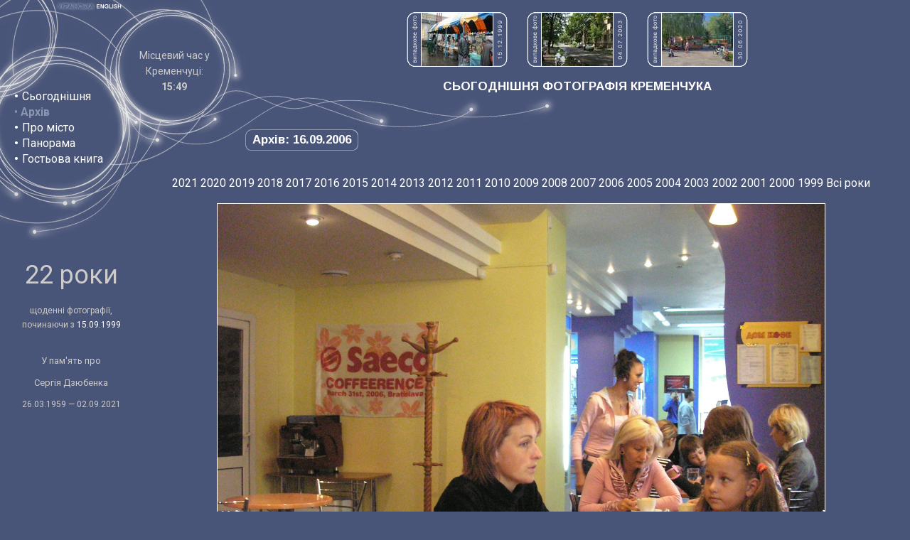

--- FILE ---
content_type: text/html; charset=utf-8
request_url: https://www.kremenchuk.org/ukr/archive/2006-09-16
body_size: 8844
content:
<!DOCTYPE html>
<!--﻿﻿-->
<html>
<head>
<title>
Сьогоднішня фотографія Кременчука - Архів - 16.09.2006: У кафе «Дом кофе»</title>
<meta http-equiv="Content-Type" content="text/html; charset=utf-8">
<meta http-equiv="X-UA-Compatible" content="IE=edge">
<meta name="Keywords" content="kremenchuk, kremenchug, ukraine, photo, photograph, україна, кременчук, кременчука, кременчуку, кременчукові, кременчуком, кременчуці, кременчуцький, кременчуцька, кременчуцьке, кременчуцькі, кременчуцького, кременчуцької, кременчуцького, кременчуцьких, кременчуцькому, кременчуцьким, кременчуцький, кременчуцьку, кременчуцьке, кременчуцькі, кременчуцьких, кременчуцьким, кременчуцькою, кременчуцьким, кременчуцькими, кременчуцькому, кременчуцькім, кременчуцькій, полтавська, фото, фотографія, фотографії, фотографій, сегодняшнее, сегодняшняя, сегодняшние, камера, фотография, фотографии, фотографий, украина, кременчуг, кременчуга, кременчугу, кременчугом, кременчуге, кременчужане, кременчужан, полтавская">
<meta property="fb:admins" content="100002120689099"/>
<meta name="Description" content="Кременчук (Кременчуг) — щоденні фотографії, починаючи з 1999 року.">
<link rel="alternate" type="application/rss+xml" title="Сьогоднішня фотографія Кременчука" href="https://feeds.feedburner.com/kremenchuk">
<link rel="alternate" type="application/rss+xml" title="Гостьова книга Kremenchuk.org" href="https://feeds.feedburner.com/kremenchuk-guestbook">
<link href="https://fonts.googleapis.com/css?family=Roboto:400,700&amp;subset=latin,cyrillic" rel='stylesheet' type='text/css'>
<link href="https://fonts.googleapis.com/css?family=Arimo:700&amp;subset=latin,cyrillic" rel='stylesheet' type='text/css'>
<link href='/static/style.css?1' rel='stylesheet' type='text/css'>
<!--[if lt IE 8]><style>div.randomimg{display: none}</style><![endif]-->
<script type="text/javascript">

  var _gaq = _gaq || [];
  _gaq.push(['_setAccount', 'UA-60717-2']);

  var detectedWidth  = (window.innerWidth > 0)  ? window.innerWidth  : screen.width;
  var detectedHeight = (window.innerHeight > 0) ? window.innerHeight : (screen.height - 100);
  
  var goodWidth = 1200;
  var widthIsSmall = (detectedWidth < goodWidth);
  
  var goodHeight = 800;
  var heightIsSmall = (detectedHeight < goodHeight);
  
  if (screen.deviceXDPI > 0) {
    var dpiCoef = (screen.deviceXDPI / 96).toFixed(2);
  } else if (window.devicePixelRatio > 0) {
    var dpiCoef = (window.devicePixelRatio / 1.00).toFixed(2);
  } else {
    var dpiCoef = 0;
  }
  
  if (widthIsSmall && (dpiCoef <= 1.25)) {
    dpiCoef = 0 - dpiCoef;
  }
  
  var highDpi = false;
  if (dpiCoef >= 1.04) {
    highDpi = true;
  }
  
  _gaq.push(['_setCustomVar', 1, 'dpi', dpiCoef, 1]);
  _gaq.push(['_setCustomVar', 2, 'detectedWidth', (widthIsSmall ? '< ' : '>= ') + goodWidth, 1]);  
  _gaq.push(['_setCustomVar', 3, 'detectedHeight', (heightIsSmall ? '< ' : '>= ') + goodHeight, 1]);
  _gaq.push(['_setCustomVar', 4, 'highDpi', highDpi ? 'dpiHigh' : 'dpiLow', 1]);
  _gaq.push(['_setCustomVar', 5, 'lang', 'ukr', 1]);
  _gaq.push(['_trackPageview']);

  (function() {
    var ga = document.createElement('script'); ga.type = 'text/javascript'; ga.async = true;
    ga.src = ('https:' == document.location.protocol ? 'https://ssl' : 'http://www') + '.google-analytics.com/ga.js';
    var s = document.getElementsByTagName('script')[0]; s.parentNode.insertBefore(ga, s);
  })();

</script>
</head>

<body onload="if (window.preload){preload()} ">
<script type="text/javascript" src="/static/tooltip.js"></script>
<script type="text/javascript">

function tip(day) {
  ddrivetip('<img src="http://www.kremenchuk.org/thumbnails-100x75/' + day.substring(0, 4) + '/' + day + '.jpg" height="75" width="100" alt="" style="display: block">', 100);
}

</script>
<div style="position: relative; height: 248px; background-image: url(/images/image_01.png); background-repeat: no-repeat">
<div style="position: absolute; left: 77px; top: 0px"><img src="/images/lang_button_ukr_on.gif" width="57" height="16" alt="Ukrainian"></div>
<div style="position: absolute; left: 134px; top: 0px"><a href="/eng/archive/2006-09-16"><img src="/images/lang_button_eng_off.gif" width="41" height="16" alt="Switch to English"></a></div>
<div style="position: absolute; display: table; left: 20px; top: 110px; width: 136px; height: 140px;"><div style="display: table-cell; text-align: left; vertical-align: middle; line-height: 140%"><span class="menubullet">&#8226;</span> <a href="/ukr">Сьогоднішня</a><br><span class="link">&#8226; <b>Архів</b><br></span><span class="menubullet">&#8226;</span> <a href="/ukr/history">Про місто</a><br><span class="menubullet">&#8226;</span> <a href="/ukr/panorama">Панорама</a><br><span class="menubullet">&#8226;</span> <a href="/ukr/guestbook">Гостьова книга</a><br></div></div>
<div style="position: absolute; display: table; left: 187px; top: 43px; width: 116px; height: 115px;"><div style="display: table-cell; text-align: center; vertical-align: middle; line-height: 140%"><span class="time">Місцевий час у<br>Кременчуці:<br><strong id="livetime">:</strong></span><script>
        function updateKremenchukTime() {document.getElementById('livetime').textContent = (new Date).toLocaleString('uk-UA', {timeZone: 'Europe/Kiev', hour12: false, hour: '2-digit', minute: '2-digit'}); setTimeout(updateKremenchukTime, 1000);}
        updateKremenchukTime();
        </script></div></div>
<div style="position: relative; margin-left: 344px">		
<div class="randomimg"><img src="/images/rand_lab_ua.png" style="display: inline-block" width="21" height="77" alt=""><a href="/ukr/archive/1999-12-15" title="15.12.1999: На центральному ринку"><img src="/thumbnails-100x75/1999/1999-12-15.jpg" width="100" height="75" alt="15.12.1999: На центральному ринку" style="display: inline-block" class="whiteborder"></a><div class="randlabclose" style="margin-right: 25px"><img src="/images/n9.png" width="10" height="6" alt="" class="digit"><img src="/images/n9.png" width="10" height="6" alt="" class="digit"><img src="/images/n9.png" width="10" height="6" alt="" class="digit"><img src="/images/n1.png" width="10" height="6" alt="" class="digit"><img src="/images/ndot.png" width="10" height="4" alt="" class="digit"><img src="/images/n2.png" width="10" height="6" alt="" class="digit"><img src="/images/n1.png" width="10" height="6" alt="" class="digit"><img src="/images/ndot.png" width="10" height="4" alt="" class="digit"><img src="/images/n5.png" width="10" height="6" alt="" class="digit"><img src="/images/n1.png" width="10" height="6" alt="" class="digit"></div><img src="/images/rand_lab_ua.png" style="display: inline-block" width="21" height="77" alt=""><a href="/ukr/archive/2003-07-04" title="04.07.2003: Вул. Цюрупи"><img src="/thumbnails-100x75/2003/2003-07-04.jpg" width="100" height="75" alt="04.07.2003: Вул. Цюрупи" style="display: inline-block" class="whiteborder"></a><div class="randlabclose" style="margin-right: 25px"><img src="/images/n3.png" width="10" height="6" alt="" class="digit"><img src="/images/n0.png" width="10" height="6" alt="" class="digit"><img src="/images/n0.png" width="10" height="6" alt="" class="digit"><img src="/images/n2.png" width="10" height="6" alt="" class="digit"><img src="/images/ndot.png" width="10" height="4" alt="" class="digit"><img src="/images/n7.png" width="10" height="6" alt="" class="digit"><img src="/images/n0.png" width="10" height="6" alt="" class="digit"><img src="/images/ndot.png" width="10" height="4" alt="" class="digit"><img src="/images/n4.png" width="10" height="6" alt="" class="digit"><img src="/images/n0.png" width="10" height="6" alt="" class="digit"></div><img src="/images/rand_lab_ua.png" style="display: inline-block" width="21" height="77" alt=""><a href="/ukr/archive/2020-06-30" title="30.06.2020: У парку Миру"><img src="/thumbnails-100x75/2020/2020-06-30.jpg" width="100" height="75" alt="30.06.2020: У парку Миру" style="display: inline-block" class="whiteborder"></a><div class="randlabclose" style="margin-right: 0px"><img src="/images/n0.png" width="10" height="6" alt="" class="digit"><img src="/images/n2.png" width="10" height="6" alt="" class="digit"><img src="/images/n0.png" width="10" height="6" alt="" class="digit"><img src="/images/n2.png" width="10" height="6" alt="" class="digit"><img src="/images/ndot.png" width="10" height="4" alt="" class="digit"><img src="/images/n6.png" width="10" height="6" alt="" class="digit"><img src="/images/n0.png" width="10" height="6" alt="" class="digit"><img src="/images/ndot.png" width="10" height="4" alt="" class="digit"><img src="/images/n0.png" width="10" height="6" alt="" class="digit"><img src="/images/n3.png" width="10" height="6" alt="" class="digit"></div></div>
<div class="head" style="text-align: center"><script type="text/javascript">
if (!heightIsSmall)
{
  document.write("<span id=\"photo\">СЬОГОДНІШНЯ ФОТОГРАФІЯ КРЕМЕНЧУКА</span>");
} else {
  document.write("СЬОГОДНІШНЯ ФОТОГРАФІЯ КРЕМЕНЧУКА")
}
</script><noscript>СЬОГОДНІШНЯ ФОТОГРАФІЯ КРЕМЕНЧУКА</noscript></div>
<div style="position: absolute; top: 181px"><div class="head in_frame">Архів:&nbsp;16.09.2006</div></div></div>
</div>
<div>
<div style="float: left; width: 164px; padding-top: 107px; padding-left: 18px; background-image: url(/images/image_03.gif); background-repeat: no-repeat; text-align: center">
<p style="font-size: 36px; margin-top: 22px; margin-bottom: 30px">22 роки</p>
<p style="font-size: 12px; margin-bottom: 32px;">щоденні фотографії,<br>починаючи з <a href="/ukr/archive/1999-09-15" style="font-size: 12px">15.09.1999</a></p>

<p style="font-size: 13px; line-height: 1.4">У пам'ять про</p>
<p style="font-size: 13px; line-height: 1.4">Сергія Дзюбенка</p>
<p style="font-size: 12px; line-height: 1.4">26.03.1959 — 02.09.2021</p>
</div>
<div style="margin-left: 186px; text-align: center">
<div style="display: table; margin: auto;"><div class="yearsline"><a href="/ukr/archive/2021">2021</a> <a href="/ukr/archive/2020">2020</a> <a href="/ukr/archive/2019">2019</a> <a href="/ukr/archive/2018">2018</a> <a href="/ukr/archive/2017">2017</a> <a href="/ukr/archive/2016">2016</a> <a href="/ukr/archive/2015">2015</a> <a href="/ukr/archive/2014">2014</a> <a href="/ukr/archive/2013">2013</a> <a href="/ukr/archive/2012">2012</a> <a href="/ukr/archive/2011">2011</a> <a href="/ukr/archive/2010">2010</a> <a href="/ukr/archive/2009">2009</a> <a href="/ukr/archive/2008">2008</a> <a href="/ukr/archive/2007">2007</a> <a href="/ukr/archive/2006">2006</a> <a href="/ukr/archive/2005">2005</a> <a href="/ukr/archive/2004">2004</a> <a href="/ukr/archive/2003">2003</a> <a href="/ukr/archive/2002">2002</a> <a href="/ukr/archive/2001">2001</a> <a href="/ukr/archive/2000">2000</a> <a href="/ukr/archive/1999">1999</a> <a href="/ukr/archive/"></a> <a href="/ukr/archive/all">Всі&nbsp;роки</a> </div><script type="text/javascript">
if (heightIsSmall)
{
  document.write('<div style="height: 1px" id="photo"></div>');
}
else
{
  document.write('<div style="height: 1px"></div>');
}
</script><div style="text-align: center"><map id="thephotomap" name="thephotomap"><area shape="rect" coords="0,0,80,639" href="/ukr/archive/2006-09-15#photo" alt="" title=""><area shape="rect" coords="774,0,853,639" href="/ukr/archive/2006-09-17#photo" alt="" title=""></map><map id="thephotomap1024" name="thephotomap1024"><area shape="rect" coords="0,0,80,511" href="/ukr/archive/2006-09-15#photo" alt="" title=""><area shape="rect" coords="603,0,682,511" href="/ukr/archive/2006-09-17#photo" alt="" title=""></map><div style="width: 858px; margin: auto"><img src="/archive-4x3/2006/2006-09-16@2x.jpg" width="854" height="640" alt="" class="nosp whiteborder" id="thephoto" usemap="#thephotomap"></div></div><div style="text-align: center"><table class="prev_next_nav nospacing" style="width: 640px"><tr><td style="width: 2%" class="centermiddle"><a href="/ukr/archive/2006-09-15#photo" onmouseover="tip('2006-09-15')" onmouseout="hidetip()"><img id="prevarrow" src="/images/image_11.gif" width="38" height="34" alt=""></a></td><td style="width: 96%" class="txt centermiddle"><b>У кафе «Дом кофе»</b> (субота, 16 вересня 2006)<br>температура повітря: +16 &deg;C</td><td style="width: 2%" class="centermiddle"><a href="/ukr/archive/2006-09-17#photo" onmouseover="tip('2006-09-17')" onmouseout="hidetip()"><img id="nextarrow" src="/images/image_12.gif" width="39" height="34" alt=""></a></td></tr></table></div><table style="margin: auto"><tr><td></td><td style="text-align: center" class="txt">
  <b>Цей день у інші роки:  </b>
  </td></tr>
<tr>  
<td style="width: 250px; height: 220px; vertical-align: top">
<DIV style="WIDTH: 200px; POSITION: relative; margin-top: 16px; HEIGHT: 200px; clip:    rect(   ); overflow: hidden;  BORDER-RIGHT: #E7E7E7 1px outset; BORDER-TOP: #E7E7E7 1px outset; BORDER-LEFT: #E7E7E7 1px outset; BORDER-BOTTOM: #E7E7E7 1px outset;">

<div style="POSITION: absolute; left: -109px; top: -146px; z-index: 0;"><table style="width: 600px" class="nospacing"><tr>

<td><img src="/map/2/031-009.png" width="300" height="300" style="display: block" alt=""></td>

<td style="width: 300px; height: 300px"></td>
</tr><tr>
<td><img src="/map/2/032-009.png" width="300" height="300" style="display: block" alt=""></td>

<td style="width: 300px; height: 300px"></td>
</tr></table>
<div style="position: absolute; left: 279px; top: 181px; z-index: 9;"><a href="/ukr/archive/2006-05-27" title="2006-05-27" onmouseover="tip('2006-05-27')" onmouseout="hidetip()" ><img src="/images/map-arrow-315.gif"  width="20" height="20" style="display: block" alt=""></a></div>

<div style="position: absolute; left: 152px; top: 213px; z-index: 9;"><a href="/ukr/archive/2006-06-24" title="2006-06-24" onmouseover="tip('2006-06-24')" onmouseout="hidetip()" ><img src="/images/map-arrow-240.gif"  width="20" height="20" style="display: block" alt=""></a></div>

<div style="position: absolute; left: 204px; top: 312px; z-index: 9;"><a href="/ukr/archive/2006-06-26" title="2006-06-26" onmouseover="tip('2006-06-26')" onmouseout="hidetip()" ><img src="/images/map-arrow-330.gif"  width="20" height="20" style="display: block" alt=""></a></div>

<div style="position: absolute; left: 176px; top: 264px; z-index: 9;"><a href="/ukr/archive/2006-07-10" title="2006-07-10" onmouseover="tip('2006-07-10')" onmouseout="hidetip()" ><img src="/images/map-arrow-150.gif"  width="20" height="20" style="display: block" alt=""></a></div>

<div style="position: absolute; left: 228px; top: 287px; z-index: 9;"><a href="/ukr/archive/2006-09-02" title="2006-09-02" onmouseover="tip('2006-09-02')" onmouseout="hidetip()" ><img src="/images/map-arrow-240.gif"  width="20" height="20" style="display: block" alt=""></a></div>

<div style="position: absolute; left: 199px; top: 236px; z-index: 9;"><img src="/images/map-arrow-red-240.gif" width="20" height="20" style="display: block" alt=""></div>

<div style="position: absolute; left: 115px; top: 293px; z-index: 9;"><a href="/ukr/archive/2007-01-03" title="2007-01-03" onmouseover="tip('2007-01-03')" onmouseout="hidetip()" ><img src="/images/map-arrow-60.gif"  width="20" height="20" style="display: block" alt=""></a></div>

<div style="position: absolute; left: 143px; top: 186px; z-index: 9;"><a href="/ukr/archive/2007-01-04" title="2007-01-04" onmouseover="tip('2007-01-04')" onmouseout="hidetip()" ><img src="/images/map-arrow-330.gif"  width="20" height="20" style="display: block" alt=""></a></div>

<div style="position: absolute; left: 132px; top: 246px; z-index: 9;"><a href="/ukr/archive/2007-01-25" title="2007-01-25" onmouseover="tip('2007-01-25')" onmouseout="hidetip()" ><img src="/images/map-arrow-60.gif"  width="20" height="20" style="display: block" alt=""></a></div>

<div style="position: absolute; left: 200px; top: 267px; z-index: 9;"><a href="/ukr/archive/2007-01-27" title="2007-01-27" onmouseover="tip('2007-01-27')" onmouseout="hidetip()" ><img src="/images/map-arrow-180.gif"  width="20" height="20" style="display: block" alt=""></a></div>

<div style="position: absolute; left: 149px; top: 269px; z-index: 9;"><a href="/ukr/archive/2007-02-05" title="2007-02-05" onmouseover="tip('2007-02-05')" onmouseout="hidetip()" ><img src="/images/map-arrow-240.gif"  width="20" height="20" style="display: block" alt=""></a></div>

<div style="position: absolute; left: 173px; top: 271px; z-index: 9;"><a href="/ukr/archive/2007-03-27" title="2007-03-27" onmouseover="tip('2007-03-27')" onmouseout="hidetip()" ><img src="/images/map-arrow-0.gif"  width="20" height="20" style="display: block" alt=""></a></div>

<div style="position: absolute; left: 120px; top: 153px; z-index: 9;"><a href="/ukr/archive/2007-05-15" title="2007-05-15" onmouseover="tip('2007-05-15')" onmouseout="hidetip()" ><img src="/images/map-arrow-270.gif"  width="20" height="20" style="display: block" alt=""></a></div>

<div style="position: absolute; left: 288px; top: 155px; z-index: 9;"><a href="/ukr/archive/2007-06-02" title="2007-06-02" onmouseover="tip('2007-06-02')" onmouseout="hidetip()" ><img src="/images/map-arrow-300.gif"  width="20" height="20" style="display: block" alt=""></a></div>

<div style="position: absolute; left: 181px; top: 225px; z-index: 9;"><a href="/ukr/archive/2007-07-16" title="2007-07-16" onmouseover="tip('2007-07-16')" onmouseout="hidetip()" ><img src="/images/map-arrow-90.gif"  width="20" height="20" style="display: block" alt=""></a></div>

<div style="position: absolute; left: 180px; top: 283px; z-index: 9;"><a href="/ukr/archive/2007-08-15" title="2007-08-15" onmouseover="tip('2007-08-15')" onmouseout="hidetip()" ><img src="/images/map-arrow-120.gif"  width="20" height="20" style="display: block" alt=""></a></div>

<div style="position: absolute; left: 123px; top: 259px; z-index: 9;"><a href="/ukr/archive/2007-10-04" title="2007-10-04" onmouseover="tip('2007-10-04')" onmouseout="hidetip()" ><img src="/images/map-arrow-300.gif"  width="20" height="20" style="display: block" alt=""></a></div>

<div style="position: absolute; left: 231px; top: 214px; z-index: 9;"><a href="/ukr/archive/2007-10-16" title="2007-10-16" onmouseover="tip('2007-10-16')" onmouseout="hidetip()" ><img src="/images/map-arrow-60.gif"  width="20" height="20" style="display: block" alt=""></a></div>

<div style="position: absolute; left: 262px; top: 172px; z-index: 9;"><a href="/ukr/archive/2007-10-24" title="2007-10-24" onmouseover="tip('2007-10-24')" onmouseout="hidetip()" ><img src="/images/map-arrow-60.gif"  width="20" height="20" style="display: block" alt=""></a></div>

<div style="position: absolute; left: 206px; top: 274px; z-index: 9;"><a href="/ukr/archive/2007-11-11" title="2007-11-11" onmouseover="tip('2007-11-11')" onmouseout="hidetip()" ><img src="/images/map-arrow-210.gif"  width="20" height="20" style="display: block" alt=""></a></div>

<div style="position: absolute; left: 241px; top: 325px; z-index: 9;"><a href="/ukr/archive/2007-12-08" title="2007-12-08" onmouseover="tip('2007-12-08')" onmouseout="hidetip()" ><img src="/images/map-arrow-300.gif"  width="20" height="20" style="display: block" alt=""></a></div>

<div style="position: absolute; left: 156px; top: 236px; z-index: 9;"><a href="/ukr/archive/2007-12-13" title="2007-12-13" onmouseover="tip('2007-12-13')" onmouseout="hidetip()" ><img src="/images/map-arrow-120.gif"  width="20" height="20" style="display: block" alt=""></a></div>

<div style="position: absolute; left: 240px; top: 188px; z-index: 9;"><a href="/ukr/archive/2008-02-18" title="2008-02-18" onmouseover="tip('2008-02-18')" onmouseout="hidetip()" ><img src="/images/map-arrow-90.gif"  width="20" height="20" style="display: block" alt=""></a></div>

<div style="position: absolute; left: 192px; top: 286px; z-index: 9;"><a href="/ukr/archive/2008-07-05" title="2008-07-05" onmouseover="tip('2008-07-05')" onmouseout="hidetip()" ><img src="/images/map-arrow-60.gif"  width="20" height="20" style="display: block" alt=""></a></div>

<div style="position: absolute; left: 129px; top: 227px; z-index: 9;"><a href="/ukr/archive/2008-08-29" title="2008-08-29" onmouseover="tip('2008-08-29')" onmouseout="hidetip()" ><img src="/images/map-arrow-240.gif"  width="20" height="20" style="display: block" alt=""></a></div>

<div style="position: absolute; left: 196px; top: 234px; z-index: 9;"><a href="/ukr/archive/2008-09-15" title="2008-09-15" onmouseover="tip('2008-09-15')" onmouseout="hidetip()" ><img src="/images/map-arrow-60.gif"  width="20" height="20" style="display: block" alt=""></a></div>

<div style="position: absolute; left: 280px; top: 146px; z-index: 9;"><a href="/ukr/archive/2008-11-14" title="2008-11-14" onmouseover="tip('2008-11-14')" onmouseout="hidetip()" ><img src="/images/map-arrow-150.gif"  width="20" height="20" style="display: block" alt=""></a></div>

<div style="position: absolute; left: 132px; top: 240px; z-index: 9;"><a href="/ukr/archive/2008-11-17" title="2008-11-17" onmouseover="tip('2008-11-17')" onmouseout="hidetip()" ><img src="/images/map-arrow-0.gif"  width="20" height="20" style="display: block" alt=""></a></div>

<div style="position: absolute; left: 114px; top: 178px; z-index: 9;"><a href="/ukr/archive/2008-11-28" title="2008-11-28" onmouseover="tip('2008-11-28')" onmouseout="hidetip()" ><img src="/images/map-arrow-330.gif"  width="20" height="20" style="display: block" alt=""></a></div>

<div style="position: absolute; left: 167px; top: 222px; z-index: 9;"><a href="/ukr/archive/2008-12-14" title="2008-12-14" onmouseover="tip('2008-12-14')" onmouseout="hidetip()" ><img src="/images/map-arrow-180.gif"  width="20" height="20" style="display: block" alt=""></a></div>

<div style="position: absolute; left: 275px; top: 182px; z-index: 9;"><a href="/ukr/archive/2008-12-24" title="2008-12-24" onmouseover="tip('2008-12-24')" onmouseout="hidetip()" ><img src="/images/map-arrow-60.gif"  width="20" height="20" style="display: block" alt=""></a></div>

<div style="position: absolute; left: 123px; top: 280px; z-index: 9;"><a href="/ukr/archive/2008-12-27" title="2008-12-27" onmouseover="tip('2008-12-27')" onmouseout="hidetip()" ><img src="/images/map-arrow-60.gif"  width="20" height="20" style="display: block" alt=""></a></div>

<div style="position: absolute; left: 235px; top: 326px; z-index: 9;"><a href="/ukr/archive/2009-01-21" title="2009-01-21" onmouseover="tip('2009-01-21')" onmouseout="hidetip()" ><img src="/images/map-arrow-300.gif"  width="20" height="20" style="display: block" alt=""></a></div>

<div style="position: absolute; left: 268px; top: 187px; z-index: 9;"><a href="/ukr/archive/2009-01-27" title="2009-01-27" onmouseover="tip('2009-01-27')" onmouseout="hidetip()" ><img src="/images/map-arrow-240.gif"  width="20" height="20" style="display: block" alt=""></a></div>

<div style="position: absolute; left: 217px; top: 310px; z-index: 9;"><a href="/ukr/archive/2009-03-02" title="2009-03-02" onmouseover="tip('2009-03-02')" onmouseout="hidetip()" ><img src="/images/map-arrow-0.gif"  width="20" height="20" style="display: block" alt=""></a></div>

<div style="position: absolute; left: 161px; top: 255px; z-index: 9;"><a href="/ukr/archive/2009-03-26" title="2009-03-26" onmouseover="tip('2009-03-26')" onmouseout="hidetip()" ><img src="/images/map-arrow-0.gif"  width="20" height="20" style="display: block" alt=""></a></div>

<div style="position: absolute; left: 109px; top: 213px; z-index: 9;"><a href="/ukr/archive/2009-04-15" title="2009-04-15" onmouseover="tip('2009-04-15')" onmouseout="hidetip()" ><img src="/images/map-arrow-0.gif"  width="20" height="20" style="display: block" alt=""></a></div>

<div style="position: absolute; left: 205px; top: 306px; z-index: 9;"><a href="/ukr/archive/2009-06-03" title="2009-06-03" onmouseover="tip('2009-06-03')" onmouseout="hidetip()" ><img src="/images/map-arrow-120.gif"  width="20" height="20" style="display: block" alt=""></a></div>

<div style="position: absolute; left: 284px; top: 150px; z-index: 9;"><a href="/ukr/archive/2009-06-04" title="2009-06-04" onmouseover="tip('2009-06-04')" onmouseout="hidetip()" ><img src="/images/map-arrow-300.gif"  width="20" height="20" style="display: block" alt=""></a></div>

<div style="position: absolute; left: 166px; top: 255px; z-index: 9;"><a href="/ukr/archive/2009-06-27" title="2009-06-27" onmouseover="tip('2009-06-27')" onmouseout="hidetip()" ><img src="/images/map-arrow-150.gif"  width="20" height="20" style="display: block" alt=""></a></div>

<div style="position: absolute; left: 224px; top: 309px; z-index: 9;"><a href="/ukr/archive/2009-08-19" title="2009-08-19" onmouseover="tip('2009-08-19')" onmouseout="hidetip()" ><img src="/images/map-arrow-150.gif"  width="20" height="20" style="display: block" alt=""></a></div>

<div style="position: absolute; left: 151px; top: 180px; z-index: 9;"><a href="/ukr/archive/2009-09-17" title="2009-09-17" onmouseover="tip('2009-09-17')" onmouseout="hidetip()" ><img src="/images/map-arrow-30.gif"  width="20" height="20" style="display: block" alt=""></a></div>

<div style="position: absolute; left: 119px; top: 288px; z-index: 9;"><a href="/ukr/archive/2009-10-03" title="2009-10-03" onmouseover="tip('2009-10-03')" onmouseout="hidetip()" ><img src="/images/map-arrow-240.gif"  width="20" height="20" style="display: block" alt=""></a></div>

<div style="position: absolute; left: 257px; top: 310px; z-index: 9;"><a href="/ukr/archive/2009-10-14" title="2009-10-14" onmouseover="tip('2009-10-14')" onmouseout="hidetip()" ><img src="/images/map-arrow-330.gif"  width="20" height="20" style="display: block" alt=""></a></div>

<div style="position: absolute; left: 201px; top: 283px; z-index: 9;"><a href="/ukr/archive/2009-12-15" title="2009-12-15" onmouseover="tip('2009-12-15')" onmouseout="hidetip()" ><img src="/images/map-arrow-210.gif"  width="20" height="20" style="display: block" alt=""></a></div>

<div style="position: absolute; left: 173px; top: 242px; z-index: 9;"><a href="/ukr/archive/2010-01-05" title="2010-01-05" onmouseover="tip('2010-01-05')" onmouseout="hidetip()" ><img src="/images/map-arrow-60.gif"  width="20" height="20" style="display: block" alt=""></a></div>

<div style="position: absolute; left: 112px; top: 171px; z-index: 9;"><a href="/ukr/archive/2010-01-10" title="2010-01-10" onmouseover="tip('2010-01-10')" onmouseout="hidetip()" ><img src="/images/map-arrow-330.gif"  width="20" height="20" style="display: block" alt=""></a></div>

<div style="position: absolute; left: 113px; top: 189px; z-index: 9;"><a href="/ukr/archive/2010-02-05" title="2010-02-05" onmouseover="tip('2010-02-05')" onmouseout="hidetip()" ><img src="/images/map-arrow-120.gif"  width="20" height="20" style="display: block" alt=""></a></div>

<div style="position: absolute; left: 134px; top: 217px; z-index: 9;"><a href="/ukr/archive/2010-02-21" title="2010-02-21" onmouseover="tip('2010-02-21')" onmouseout="hidetip()" ><img src="/images/map-arrow-120.gif"  width="20" height="20" style="display: block" alt=""></a></div>

<div style="position: absolute; left: 204px; top: 210px; z-index: 9;"><a href="/ukr/archive/2010-03-10" title="2010-03-10" onmouseover="tip('2010-03-10')" onmouseout="hidetip()" ><img src="/images/map-arrow-60.gif"  width="20" height="20" style="display: block" alt=""></a></div>

<div style="position: absolute; left: 241px; top: 202px; z-index: 9;"><a href="/ukr/archive/2010-04-02" title="2010-04-02" onmouseover="tip('2010-04-02')" onmouseout="hidetip()" ><img src="/images/map-arrow-60.gif"  width="20" height="20" style="display: block" alt=""></a></div>

<div style="position: absolute; left: 150px; top: 271px; z-index: 9;"><a href="/ukr/archive/2010-04-15" title="2010-04-15" onmouseover="tip('2010-04-15')" onmouseout="hidetip()" ><img src="/images/map-arrow-30.gif"  width="20" height="20" style="display: block" alt=""></a></div>

<div style="position: absolute; left: 215px; top: 317px; z-index: 9;"><a href="/ukr/archive/2010-05-04" title="2010-05-04" onmouseover="tip('2010-05-04')" onmouseout="hidetip()" ><img src="/images/map-arrow-150.gif"  width="20" height="20" style="display: block" alt=""></a></div>

<div style="position: absolute; left: 155px; top: 206px; z-index: 9;"><a href="/ukr/archive/2010-05-15" title="2010-05-15" onmouseover="tip('2010-05-15')" onmouseout="hidetip()" ><img src="/images/map-arrow-330.gif"  width="20" height="20" style="display: block" alt=""></a></div>

<div style="position: absolute; left: 117px; top: 232px; z-index: 9;"><a href="/ukr/archive/2010-06-25" title="2010-06-25" onmouseover="tip('2010-06-25')" onmouseout="hidetip()" ><img src="/images/map-arrow-60.gif"  width="20" height="20" style="display: block" alt=""></a></div>

<div style="position: absolute; left: 110px; top: 188px; z-index: 9;"><a href="/ukr/archive/2010-07-21" title="2010-07-21" onmouseover="tip('2010-07-21')" onmouseout="hidetip()" ><img src="/images/map-arrow-60.gif"  width="20" height="20" style="display: block" alt=""></a></div>

<div style="position: absolute; left: 220px; top: 201px; z-index: 9;"><a href="/ukr/archive/2010-08-23" title="2010-08-23" onmouseover="tip('2010-08-23')" onmouseout="hidetip()" ><img src="/images/map-arrow-60.gif"  width="20" height="20" style="display: block" alt=""></a></div>

<div style="position: absolute; left: 111px; top: 199px; z-index: 9;"><a href="/ukr/archive/2010-09-23" title="2010-09-23" onmouseover="tip('2010-09-23')" onmouseout="hidetip()" ><img src="/images/map-arrow-60.gif"  width="20" height="20" style="display: block" alt=""></a></div>

<div style="position: absolute; left: 119px; top: 206px; z-index: 9;"><a href="/ukr/archive/2010-11-23" title="2010-11-23" onmouseover="tip('2010-11-23')" onmouseout="hidetip()" ><img src="/images/map-arrow-300.gif"  width="20" height="20" style="display: block" alt=""></a></div>

<div style="position: absolute; left: 130px; top: 265px; z-index: 9;"><a href="/ukr/archive/2010-12-07" title="2010-12-07" onmouseover="tip('2010-12-07')" onmouseout="hidetip()" ><img src="/images/map-arrow-60.gif"  width="20" height="20" style="display: block" alt=""></a></div>

<div style="position: absolute; left: 141px; top: 229px; z-index: 9;"><a href="/ukr/archive/2011-02-11" title="2011-02-11" onmouseover="tip('2011-02-11')" onmouseout="hidetip()" ><img src="/images/map-arrow-270.gif"  width="20" height="20" style="display: block" alt=""></a></div>

<div style="position: absolute; left: 212px; top: 211px; z-index: 9;"><a href="/ukr/archive/2011-04-01" title="2011-04-01" onmouseover="tip('2011-04-01')" onmouseout="hidetip()" ><img src="/images/map-arrow-60.gif"  width="20" height="20" style="display: block" alt=""></a></div>

<div style="position: absolute; left: 250px; top: 180px; z-index: 9;"><a href="/ukr/archive/2011-05-18" title="2011-05-18" onmouseover="tip('2011-05-18')" onmouseout="hidetip()" ><img src="/images/map-arrow-60.gif"  width="20" height="20" style="display: block" alt=""></a></div>

<div style="position: absolute; left: 182px; top: 156px; z-index: 9;"><a href="/ukr/archive/2011-06-19" title="2011-06-19" onmouseover="tip('2011-06-19')" onmouseout="hidetip()" ><img src="/images/map-arrow-270.gif"  width="20" height="20" style="display: block" alt=""></a></div>

<div style="position: absolute; left: 148px; top: 270px; z-index: 9;"><a href="/ukr/archive/2011-07-29" title="2011-07-29" onmouseover="tip('2011-07-29')" onmouseout="hidetip()" ><img src="/images/map-arrow-60.gif"  width="20" height="20" style="display: block" alt=""></a></div>

<div style="position: absolute; left: 183px; top: 290px; z-index: 9;"><a href="/ukr/archive/2011-09-22" title="2011-09-22" onmouseover="tip('2011-09-22')" onmouseout="hidetip()" ><img src="/images/map-arrow-90.gif"  width="20" height="20" style="display: block" alt=""></a></div>

<div style="position: absolute; left: 111px; top: 260px; z-index: 9;"><a href="/ukr/archive/2011-10-15" title="2011-10-15" onmouseover="tip('2011-10-15')" onmouseout="hidetip()" ><img src="/images/map-arrow-210.gif"  width="20" height="20" style="display: block" alt=""></a></div>

<div style="position: absolute; left: 128px; top: 165px; z-index: 9;"><a href="/ukr/archive/2011-11-12" title="2011-11-12" onmouseover="tip('2011-11-12')" onmouseout="hidetip()" ><img src="/images/map-arrow-330.gif"  width="20" height="20" style="display: block" alt=""></a></div>

<div style="position: absolute; left: 194px; top: 146px; z-index: 9;"><a href="/ukr/archive/2011-12-21" title="2011-12-21" onmouseover="tip('2011-12-21')" onmouseout="hidetip()" ><img src="/images/map-arrow-60.gif"  width="20" height="20" style="display: block" alt=""></a></div>

<div style="position: absolute; left: 155px; top: 165px; z-index: 9;"><a href="/ukr/archive/2012-02-03" title="2012-02-03" onmouseover="tip('2012-02-03')" onmouseout="hidetip()" ><img src="/images/map-arrow-60.gif"  width="20" height="20" style="display: block" alt=""></a></div>

<div style="position: absolute; left: 148px; top: 218px; z-index: 9;"><a href="/ukr/archive/2012-03-02" title="2012-03-02" onmouseover="tip('2012-03-02')" onmouseout="hidetip()" ><img src="/images/map-arrow-120.gif"  width="20" height="20" style="display: block" alt=""></a></div>

<div style="position: absolute; left: 142px; top: 241px; z-index: 9;"><a href="/ukr/archive/2012-06-06" title="2012-06-06" onmouseover="tip('2012-06-06')" onmouseout="hidetip()" ><img src="/images/map-arrow-90.gif"  width="20" height="20" style="display: block" alt=""></a></div>

<div style="position: absolute; left: 133px; top: 189px; z-index: 9;"><a href="/ukr/archive/2012-08-21" title="2012-08-21" onmouseover="tip('2012-08-21')" onmouseout="hidetip()" ><img src="/images/map-arrow-330.gif"  width="20" height="20" style="display: block" alt=""></a></div>

<div style="position: absolute; left: 280px; top: 160px; z-index: 9;"><a href="/ukr/archive/2012-09-28" title="2012-09-28" onmouseover="tip('2012-09-28')" onmouseout="hidetip()" ><img src="/images/map-arrow-60.gif"  width="20" height="20" style="display: block" alt=""></a></div>

<div style="position: absolute; left: 119px; top: 250px; z-index: 9;"><a href="/ukr/archive/2012-10-13" title="2012-10-13" onmouseover="tip('2012-10-13')" onmouseout="hidetip()" ><img src="/images/map-arrow-270.gif"  width="20" height="20" style="display: block" alt=""></a></div>

<div style="position: absolute; left: 143px; top: 225px; z-index: 9;"><a href="/ukr/archive/2012-11-16" title="2012-11-16" onmouseover="tip('2012-11-16')" onmouseout="hidetip()" ><img src="/images/map-arrow-300.gif"  width="20" height="20" style="display: block" alt=""></a></div>

<div style="position: absolute; left: 188px; top: 222px; z-index: 9;"><a href="/ukr/archive/2012-11-19" title="2012-11-19" onmouseover="tip('2012-11-19')" onmouseout="hidetip()" ><img src="/images/map-arrow-60.gif"  width="20" height="20" style="display: block" alt=""></a></div>

<div style="position: absolute; left: 226px; top: 194px; z-index: 9;"><a href="/ukr/archive/2012-11-27" title="2012-11-27" onmouseover="tip('2012-11-27')" onmouseout="hidetip()" ><img src="/images/map-arrow-60.gif"  width="20" height="20" style="display: block" alt=""></a></div>

<div style="position: absolute; left: 117px; top: 225px; z-index: 9;"><a href="/ukr/archive/2013-01-02" title="2013-01-02" onmouseover="tip('2013-01-02')" onmouseout="hidetip()" ><img src="/images/map-arrow-90.gif"  width="20" height="20" style="display: block" alt=""></a></div>

<div style="position: absolute; left: 240px; top: 175px; z-index: 9;"><a href="/ukr/archive/2013-01-05" title="2013-01-05" onmouseover="tip('2013-01-05')" onmouseout="hidetip()" ><img src="/images/map-arrow-240.gif"  width="20" height="20" style="display: block" alt=""></a></div>

<div style="position: absolute; left: 126px; top: 186px; z-index: 9;"><a href="/ukr/archive/2013-01-15" title="2013-01-15" onmouseover="tip('2013-01-15')" onmouseout="hidetip()" ><img src="/images/map-arrow-120.gif"  width="20" height="20" style="display: block" alt=""></a></div>

<div style="position: absolute; left: 243px; top: 206px; z-index: 9;"><a href="/ukr/archive/2013-02-25" title="2013-02-25" onmouseover="tip('2013-02-25')" onmouseout="hidetip()" ><img src="/images/map-arrow-30.gif"  width="20" height="20" style="display: block" alt=""></a></div>

<div style="position: absolute; left: 132px; top: 236px; z-index: 9;"><a href="/ukr/archive/2013-03-07" title="2013-03-07" onmouseover="tip('2013-03-07')" onmouseout="hidetip()" ><img src="/images/map-arrow-0.gif"  width="20" height="20" style="display: block" alt=""></a></div>

<div style="position: absolute; left: 139px; top: 278px; z-index: 9;"><a href="/ukr/archive/2013-03-22" title="2013-03-22" onmouseover="tip('2013-03-22')" onmouseout="hidetip()" ><img src="/images/map-arrow-330.gif"  width="20" height="20" style="display: block" alt=""></a></div>

<div style="position: absolute; left: 132px; top: 185px; z-index: 9;"><a href="/ukr/archive/2013-05-07" title="2013-05-07" onmouseover="tip('2013-05-07')" onmouseout="hidetip()" ><img src="/images/map-arrow-330.gif"  width="20" height="20" style="display: block" alt=""></a></div>

<div style="position: absolute; left: 128px; top: 207px; z-index: 9;"><a href="/ukr/archive/2013-06-08" title="2013-06-08" onmouseover="tip('2013-06-08')" onmouseout="hidetip()" ><img src="/images/map-arrow-210.gif"  width="20" height="20" style="display: block" alt=""></a></div>

<div style="position: absolute; left: 189px; top: 292px; z-index: 9;"><a href="/ukr/archive/2013-07-02" title="2013-07-02" onmouseover="tip('2013-07-02')" onmouseout="hidetip()" ><img src="/images/map-arrow-120.gif"  width="20" height="20" style="display: block" alt=""></a></div>

<div style="position: absolute; left: 118px; top: 239px; z-index: 9;"><a href="/ukr/archive/2013-07-10" title="2013-07-10" onmouseover="tip('2013-07-10')" onmouseout="hidetip()" ><img src="/images/map-arrow-300.gif"  width="20" height="20" style="display: block" alt=""></a></div>

<div style="position: absolute; left: 268px; top: 159px; z-index: 9;"><a href="/ukr/archive/2013-07-11" title="2013-07-11" onmouseover="tip('2013-07-11')" onmouseout="hidetip()" ><img src="/images/map-arrow-90.gif"  width="20" height="20" style="display: block" alt=""></a></div>

<div style="position: absolute; left: 173px; top: 164px; z-index: 9;"><a href="/ukr/archive/2013-07-18" title="2013-07-18" onmouseover="tip('2013-07-18')" onmouseout="hidetip()" ><img src="/images/map-arrow-30.gif"  width="20" height="20" style="display: block" alt=""></a></div>

<div style="position: absolute; left: 197px; top: 223px; z-index: 9;"><a href="/ukr/archive/2013-11-18" title="2013-11-18" onmouseover="tip('2013-11-18')" onmouseout="hidetip()" ><img src="/images/map-arrow-60.gif"  width="20" height="20" style="display: block" alt=""></a></div>

<div style="position: absolute; left: 152px; top: 200px; z-index: 9;"><a href="/ukr/archive/2013-12-05" title="2013-12-05" onmouseover="tip('2013-12-05')" onmouseout="hidetip()" ><img src="/images/map-arrow-300.gif"  width="20" height="20" style="display: block" alt=""></a></div>

<div style="position: absolute; left: 177px; top: 243px; z-index: 9;"><a href="/ukr/archive/2014-01-02" title="2014-01-02" onmouseover="tip('2014-01-02')" onmouseout="hidetip()" ><img src="/images/map-arrow-60.gif"  width="20" height="20" style="display: block" alt=""></a></div>

<div style="position: absolute; left: 149px; top: 236px; z-index: 9;"><a href="/ukr/archive/2014-02-05" title="2014-02-05" onmouseover="tip('2014-02-05')" onmouseout="hidetip()" ><img src="/images/map-arrow-330.gif"  width="20" height="20" style="display: block" alt=""></a></div>

<div style="position: absolute; left: 286px; top: 172px; z-index: 9;"><a href="/ukr/archive/2014-05-16" title="2014-05-16" onmouseover="tip('2014-05-16')" onmouseout="hidetip()" ><img src="/images/map-arrow-30.gif"  width="20" height="20" style="display: block" alt=""></a></div>

<div style="position: absolute; left: 192px; top: 314px; z-index: 9;"><a href="/ukr/archive/2014-06-05" title="2014-06-05" onmouseover="tip('2014-06-05')" onmouseout="hidetip()" ><img src="/images/map-arrow-0.gif"  width="20" height="20" style="display: block" alt=""></a></div>

<div style="position: absolute; left: 130px; top: 252px; z-index: 9;"><a href="/ukr/archive/2014-09-04" title="2014-09-04" onmouseover="tip('2014-09-04')" onmouseout="hidetip()" ><img src="/images/map-arrow-0.gif"  width="20" height="20" style="display: block" alt=""></a></div>

<div style="position: absolute; left: 226px; top: 322px; z-index: 9;"><a href="/ukr/archive/2014-09-09" title="2014-09-09" onmouseover="tip('2014-09-09')" onmouseout="hidetip()" ><img src="/images/map-arrow-0.gif"  width="20" height="20" style="display: block" alt=""></a></div>

<div style="position: absolute; left: 164px; top: 248px; z-index: 9;"><a href="/ukr/archive/2014-09-18" title="2014-09-18" onmouseover="tip('2014-09-18')" onmouseout="hidetip()" ><img src="/images/map-arrow-120.gif"  width="20" height="20" style="display: block" alt=""></a></div>

<div style="position: absolute; left: 180px; top: 300px; z-index: 9;"><a href="/ukr/archive/2014-10-02" title="2014-10-02" onmouseover="tip('2014-10-02')" onmouseout="hidetip()" ><img src="/images/map-arrow-60.gif"  width="20" height="20" style="display: block" alt=""></a></div>

<div style="position: absolute; left: 254px; top: 194px; z-index: 9;"><a href="/ukr/archive/2014-10-19" title="2014-10-19" onmouseover="tip('2014-10-19')" onmouseout="hidetip()" ><img src="/images/map-arrow-240.gif"  width="20" height="20" style="display: block" alt=""></a></div>

<div style="position: absolute; left: 144px; top: 258px; z-index: 9;"><a href="/ukr/archive/2014-11-04" title="2014-11-04" onmouseover="tip('2014-11-04')" onmouseout="hidetip()" ><img src="/images/map-arrow-330.gif"  width="20" height="20" style="display: block" alt=""></a></div>

<div style="position: absolute; left: 192px; top: 306px; z-index: 9;"><a href="/ukr/archive/2014-12-01" title="2014-12-01" onmouseover="tip('2014-12-01')" onmouseout="hidetip()" ><img src="/images/map-arrow-90.gif"  width="20" height="20" style="display: block" alt=""></a></div>

<div style="position: absolute; left: 208px; top: 206px; z-index: 9;"><a href="/ukr/archive/2014-12-03" title="2014-12-03" onmouseover="tip('2014-12-03')" onmouseout="hidetip()" ><img src="/images/map-arrow-90.gif"  width="20" height="20" style="display: block" alt=""></a></div>

<div style="position: absolute; left: 180px; top: 264px; z-index: 9;"><a href="/ukr/archive/2014-12-28" title="2014-12-28" onmouseover="tip('2014-12-28')" onmouseout="hidetip()" ><img src="/images/map-arrow-30.gif"  width="20" height="20" style="display: block" alt=""></a></div>

<div style="position: absolute; left: 218px; top: 224px; z-index: 9;"><a href="/ukr/archive/2015-01-24" title="2015-01-24" onmouseover="tip('2015-01-24')" onmouseout="hidetip()" ><img src="/images/map-arrow-30.gif"  width="20" height="20" style="display: block" alt=""></a></div>

<div style="position: absolute; left: 123px; top: 157px; z-index: 9;"><a href="/ukr/archive/2015-02-08" title="2015-02-08" onmouseover="tip('2015-02-08')" onmouseout="hidetip()" ><img src="/images/map-arrow-180.gif"  width="20" height="20" style="display: block" alt=""></a></div>

<div style="position: absolute; left: 216px; top: 287px; z-index: 9;"><a href="/ukr/archive/2015-03-01" title="2015-03-01" onmouseover="tip('2015-03-01')" onmouseout="hidetip()" ><img src="/images/map-arrow-180.gif"  width="20" height="20" style="display: block" alt=""></a></div>

<div style="position: absolute; left: 143px; top: 200px; z-index: 9;"><a href="/ukr/archive/2015-03-06" title="2015-03-06" onmouseover="tip('2015-03-06')" onmouseout="hidetip()" ><img src="/images/map-arrow-330.gif"  width="20" height="20" style="display: block" alt=""></a></div>

<div style="position: absolute; left: 114px; top: 274px; z-index: 9;"><a href="/ukr/archive/2015-03-27" title="2015-03-27" onmouseover="tip('2015-03-27')" onmouseout="hidetip()" ><img src="/images/map-arrow-300.gif"  width="20" height="20" style="display: block" alt=""></a></div>

<div style="position: absolute; left: 114px; top: 242px; z-index: 9;"><a href="/ukr/archive/2015-05-04" title="2015-05-04" onmouseover="tip('2015-05-04')" onmouseout="hidetip()" ><img src="/images/map-arrow-270.gif"  width="20" height="20" style="display: block" alt=""></a></div>

<div style="position: absolute; left: 111px; top: 149px; z-index: 9;"><a href="/ukr/archive/2015-05-07" title="2015-05-07" onmouseover="tip('2015-05-07')" onmouseout="hidetip()" ><img src="/images/map-arrow-330.gif"  width="20" height="20" style="display: block" alt=""></a></div>

<div style="position: absolute; left: 192px; top: 259px; z-index: 9;"><a href="/ukr/archive/2015-06-15" title="2015-06-15" onmouseover="tip('2015-06-15')" onmouseout="hidetip()" ><img src="/images/map-arrow-300.gif"  width="20" height="20" style="display: block" alt=""></a></div>

<div style="position: absolute; left: 162px; top: 174px; z-index: 9;"><a href="/ukr/archive/2015-07-02" title="2015-07-02" onmouseover="tip('2015-07-02')" onmouseout="hidetip()" ><img src="/images/map-arrow-30.gif"  width="20" height="20" style="display: block" alt=""></a></div>

<div style="position: absolute; left: 131px; top: 174px; z-index: 9;"><a href="/ukr/archive/2015-07-26" title="2015-07-26" onmouseover="tip('2015-07-26')" onmouseout="hidetip()" ><img src="/images/map-arrow-270.gif"  width="20" height="20" style="display: block" alt=""></a></div>

<div style="position: absolute; left: 265px; top: 150px; z-index: 9;"><a href="/ukr/archive/2015-09-03" title="2015-09-03" onmouseover="tip('2015-09-03')" onmouseout="hidetip()" ><img src="/images/map-arrow-0.gif"  width="20" height="20" style="display: block" alt=""></a></div>

<div style="position: absolute; left: 167px; top: 222px; z-index: 9;"><a href="/ukr/archive/2015-09-11" title="2015-09-11" onmouseover="tip('2015-09-11')" onmouseout="hidetip()" ><img src="/images/map-arrow-300.gif"  width="20" height="20" style="display: block" alt=""></a></div>

<div style="position: absolute; left: 145px; top: 214px; z-index: 9;"><a href="/ukr/archive/2015-09-20" title="2015-09-20" onmouseover="tip('2015-09-20')" onmouseout="hidetip()" ><img src="/images/map-arrow-240.gif"  width="20" height="20" style="display: block" alt=""></a></div>

<div style="position: absolute; left: 224px; top: 297px; z-index: 9;"><a href="/ukr/archive/2015-10-07" title="2015-10-07" onmouseover="tip('2015-10-07')" onmouseout="hidetip()" ><img src="/images/map-arrow-270.gif"  width="20" height="20" style="display: block" alt=""></a></div>

<div style="position: absolute; left: 208px; top: 297px; z-index: 9;"><a href="/ukr/archive/2015-12-16" title="2015-12-16" onmouseover="tip('2015-12-16')" onmouseout="hidetip()" ><img src="/images/map-arrow-0.gif"  width="20" height="20" style="display: block" alt=""></a></div>

<div style="position: absolute; left: 165px; top: 170px; z-index: 9;"><a href="/ukr/archive/2016-03-10" title="2016-03-10" onmouseover="tip('2016-03-10')" onmouseout="hidetip()" ><img src="/images/map-arrow-240.gif"  width="20" height="20" style="display: block" alt=""></a></div>

<div style="position: absolute; left: 159px; top: 264px; z-index: 9;"><a href="/ukr/archive/2016-04-17" title="2016-04-17" onmouseover="tip('2016-04-17')" onmouseout="hidetip()" ><img src="/images/map-arrow-30.gif"  width="20" height="20" style="display: block" alt=""></a></div>

<div style="position: absolute; left: 116px; top: 256px; z-index: 9;"><a href="/ukr/archive/2016-05-15" title="2016-05-15" onmouseover="tip('2016-05-15')" onmouseout="hidetip()" ><img src="/images/map-arrow-300.gif"  width="20" height="20" style="display: block" alt=""></a></div>

<div style="position: absolute; left: 141px; top: 247px; z-index: 9;"><a href="/ukr/archive/2016-06-28" title="2016-06-28" onmouseover="tip('2016-06-28')" onmouseout="hidetip()" ><img src="/images/map-arrow-240.gif"  width="20" height="20" style="display: block" alt=""></a></div>

<div style="position: absolute; left: 110px; top: 260px; z-index: 9;"><a href="/ukr/archive/2016-07-23" title="2016-07-23" onmouseover="tip('2016-07-23')" onmouseout="hidetip()" ><img src="/images/map-arrow-330.gif"  width="20" height="20" style="display: block" alt=""></a></div>

<div style="position: absolute; left: 242px; top: 218px; z-index: 9;"><a href="/ukr/archive/2016-07-27" title="2016-07-27" onmouseover="tip('2016-07-27')" onmouseout="hidetip()" ><img src="/images/map-arrow-60.gif"  width="20" height="20" style="display: block" alt=""></a></div>

<div style="position: absolute; left: 199px; top: 305px; z-index: 9;"><a href="/ukr/archive/2016-07-30" title="2016-07-30" onmouseover="tip('2016-07-30')" onmouseout="hidetip()" ><img src="/images/map-arrow-330.gif"  width="20" height="20" style="display: block" alt=""></a></div>

<div style="position: absolute; left: 213px; top: 212px; z-index: 9;"><a href="/ukr/archive/2016-08-05" title="2016-08-05" onmouseover="tip('2016-08-05')" onmouseout="hidetip()" ><img src="/images/map-arrow-60.gif"  width="20" height="20" style="display: block" alt=""></a></div>

<div style="position: absolute; left: 129px; top: 194px; z-index: 9;"><a href="/ukr/archive/2016-08-10" title="2016-08-10" onmouseover="tip('2016-08-10')" onmouseout="hidetip()" ><img src="/images/map-arrow-0.gif"  width="20" height="20" style="display: block" alt=""></a></div>

<div style="position: absolute; left: 184px; top: 253px; z-index: 9;"><a href="/ukr/archive/2016-08-21" title="2016-08-21" onmouseover="tip('2016-08-21')" onmouseout="hidetip()" ><img src="/images/map-arrow-270.gif"  width="20" height="20" style="display: block" alt=""></a></div>

<div style="position: absolute; left: 173px; top: 242px; z-index: 9;"><a href="/ukr/archive/2016-11-13" title="2016-11-13" onmouseover="tip('2016-11-13')" onmouseout="hidetip()" ><img src="/images/map-arrow-150.gif"  width="20" height="20" style="display: block" alt=""></a></div>

<div style="position: absolute; left: 213px; top: 208px; z-index: 9;"><a href="/ukr/archive/2017-01-06" title="2017-01-06" onmouseover="tip('2017-01-06')" onmouseout="hidetip()" ><img src="/images/map-arrow-60.gif"  width="20" height="20" style="display: block" alt=""></a></div>

<div style="position: absolute; left: 204px; top: 275px; z-index: 9;"><a href="/ukr/archive/2017-01-16" title="2017-01-16" onmouseover="tip('2017-01-16')" onmouseout="hidetip()" ><img src="/images/map-arrow-180.gif"  width="20" height="20" style="display: block" alt=""></a></div>

<div style="position: absolute; left: 188px; top: 152px; z-index: 9;"><a href="/ukr/archive/2017-01-21" title="2017-01-21" onmouseover="tip('2017-01-21')" onmouseout="hidetip()" ><img src="/images/map-arrow-30.gif"  width="20" height="20" style="display: block" alt=""></a></div>

<div style="position: absolute; left: 262px; top: 172px; z-index: 9;"><a href="/ukr/archive/2017-02-01" title="2017-02-01" onmouseover="tip('2017-02-01')" onmouseout="hidetip()" ><img src="/images/map-arrow-210.gif"  width="20" height="20" style="display: block" alt=""></a></div>

<div style="position: absolute; left: 274px; top: 161px; z-index: 9;"><a href="/ukr/archive/2017-02-12" title="2017-02-12" onmouseover="tip('2017-02-12')" onmouseout="hidetip()" ><img src="/images/map-arrow-60.gif"  width="20" height="20" style="display: block" alt=""></a></div>

<div style="position: absolute; left: 232px; top: 316px; z-index: 9;"><a href="/ukr/archive/2017-04-19" title="2017-04-19" onmouseover="tip('2017-04-19')" onmouseout="hidetip()" ><img src="/images/map-arrow-300.gif"  width="20" height="20" style="display: block" alt=""></a></div>

<div style="position: absolute; left: 143px; top: 199px; z-index: 9;"><a href="/ukr/archive/2017-05-27" title="2017-05-27" onmouseover="tip('2017-05-27')" onmouseout="hidetip()" ><img src="/images/map-arrow-270.gif"  width="20" height="20" style="display: block" alt=""></a></div>

<div style="position: absolute; left: 224px; top: 220px; z-index: 9;"><a href="/ukr/archive/2017-10-03" title="2017-10-03" onmouseover="tip('2017-10-03')" onmouseout="hidetip()" ><img src="/images/map-arrow-60.gif"  width="20" height="20" style="display: block" alt=""></a></div>

<div style="position: absolute; left: 282px; top: 177px; z-index: 9;"><a href="/ukr/archive/2017-12-07" title="2017-12-07" onmouseover="tip('2017-12-07')" onmouseout="hidetip()" ><img src="/images/map-arrow-330.gif"  width="20" height="20" style="display: block" alt=""></a></div>

<div style="position: absolute; left: 194px; top: 302px; z-index: 9;"><a href="/ukr/archive/2018-01-10" title="2018-01-10" onmouseover="tip('2018-01-10')" onmouseout="hidetip()" ><img src="/images/map-arrow-90.gif"  width="20" height="20" style="display: block" alt=""></a></div>

<div style="position: absolute; left: 216px; top: 287px; z-index: 9;"><a href="/ukr/archive/2018-02-19" title="2018-02-19" onmouseover="tip('2018-02-19')" onmouseout="hidetip()" ><img src="/images/map-arrow-180.gif"  width="20" height="20" style="display: block" alt=""></a></div>

<div style="position: absolute; left: 266px; top: 151px; z-index: 9;"><a href="/ukr/archive/2018-03-01" title="2018-03-01" onmouseover="tip('2018-03-01')" onmouseout="hidetip()" ><img src="/images/map-arrow-120.gif"  width="20" height="20" style="display: block" alt=""></a></div>

<div style="position: absolute; left: 183px; top: 243px; z-index: 9;"><a href="/ukr/archive/2018-07-20" title="2018-07-20" onmouseover="tip('2018-07-20')" onmouseout="hidetip()" ><img src="/images/map-arrow-330.gif"  width="20" height="20" style="display: block" alt=""></a></div>

<div style="position: absolute; left: 227px; top: 209px; z-index: 9;"><a href="/ukr/archive/2018-07-24" title="2018-07-24" onmouseover="tip('2018-07-24')" onmouseout="hidetip()" ><img src="/images/map-arrow-60.gif"  width="20" height="20" style="display: block" alt=""></a></div>

<div style="position: absolute; left: 119px; top: 299px; z-index: 9;"><a href="/ukr/archive/2018-09-21" title="2018-09-21" onmouseover="tip('2018-09-21')" onmouseout="hidetip()" ><img src="/images/map-arrow-30.gif"  width="20" height="20" style="display: block" alt=""></a></div>

<div style="position: absolute; left: 158px; top: 257px; z-index: 9;"><a href="/ukr/archive/2018-11-01" title="2018-11-01" onmouseover="tip('2018-11-01')" onmouseout="hidetip()" ><img src="/images/map-arrow-0.gif"  width="20" height="20" style="display: block" alt=""></a></div>

<div style="position: absolute; left: 138px; top: 232px; z-index: 9;"><a href="/ukr/archive/2018-11-03" title="2018-11-03" onmouseover="tip('2018-11-03')" onmouseout="hidetip()" ><img src="/images/map-arrow-270.gif"  width="20" height="20" style="display: block" alt=""></a></div>

<div style="position: absolute; left: 274px; top: 161px; z-index: 9;"><a href="/ukr/archive/2018-11-15" title="2018-11-15" onmouseover="tip('2018-11-15')" onmouseout="hidetip()" ><img src="/images/map-arrow-60.gif"  width="20" height="20" style="display: block" alt=""></a></div>

<div style="position: absolute; left: 124px; top: 252px; z-index: 9;"><a href="/ukr/archive/2018-12-24" title="2018-12-24" onmouseover="tip('2018-12-24')" onmouseout="hidetip()" ><img src="/images/map-arrow-300.gif"  width="20" height="20" style="display: block" alt=""></a></div>

<div style="position: absolute; left: 120px; top: 216px; z-index: 9;"><a href="/ukr/archive/2019-03-03" title="2019-03-03" onmouseover="tip('2019-03-03')" onmouseout="hidetip()" ><img src="/images/map-arrow-0.gif"  width="20" height="20" style="display: block" alt=""></a></div>

<div style="position: absolute; left: 149px; top: 236px; z-index: 9;"><a href="/ukr/archive/2019-05-05" title="2019-05-05" onmouseover="tip('2019-05-05')" onmouseout="hidetip()" ><img src="/images/map-arrow-330.gif"  width="20" height="20" style="display: block" alt=""></a></div>

<div style="position: absolute; left: 155px; top: 215px; z-index: 9;"><a href="/ukr/archive/2019-06-25" title="2019-06-25" onmouseover="tip('2019-06-25')" onmouseout="hidetip()" ><img src="/images/map-arrow-180.gif"  width="20" height="20" style="display: block" alt=""></a></div>

<div style="position: absolute; left: 250px; top: 201px; z-index: 9;"><a href="/ukr/archive/2019-07-06" title="2019-07-06" onmouseover="tip('2019-07-06')" onmouseout="hidetip()" ><img src="/images/map-arrow-60.gif"  width="20" height="20" style="display: block" alt=""></a></div>

<div style="position: absolute; left: 127px; top: 190px; z-index: 9;"><a href="/ukr/archive/2019-07-17" title="2019-07-17" onmouseover="tip('2019-07-17')" onmouseout="hidetip()" ><img src="/images/map-arrow-0.gif"  width="20" height="20" style="display: block" alt=""></a></div>

<div style="position: absolute; left: 233px; top: 192px; z-index: 9;"><a href="/ukr/archive/2019-10-05" title="2019-10-05" onmouseover="tip('2019-10-05')" onmouseout="hidetip()" ><img src="/images/map-arrow-210.gif"  width="20" height="20" style="display: block" alt=""></a></div>

<div style="position: absolute; left: 186px; top: 275px; z-index: 9;"><a href="/ukr/archive/2019-10-10" title="2019-10-10" onmouseover="tip('2019-10-10')" onmouseout="hidetip()" ><img src="/images/map-arrow-0.gif"  width="20" height="20" style="display: block" alt=""></a></div>

<div style="position: absolute; left: 288px; top: 158px; z-index: 9;"><a href="/ukr/archive/2020-01-03" title="2020-01-03" onmouseover="tip('2020-01-03')" onmouseout="hidetip()" ><img src="/images/map-arrow-180.gif"  width="20" height="20" style="display: block" alt=""></a></div>

<div style="position: absolute; left: 122px; top: 230px; z-index: 9;"><a href="/ukr/archive/2020-01-05" title="2020-01-05" onmouseover="tip('2020-01-05')" onmouseout="hidetip()" ><img src="/images/map-arrow-240.gif"  width="20" height="20" style="display: block" alt=""></a></div>

<div style="position: absolute; left: 119px; top: 175px; z-index: 9;"><a href="/ukr/archive/2020-02-24" title="2020-02-24" onmouseover="tip('2020-02-24')" onmouseout="hidetip()" ><img src="/images/map-arrow-210.gif"  width="20" height="20" style="display: block" alt=""></a></div>

<div style="position: absolute; left: 132px; top: 273px; z-index: 9;"><a href="/ukr/archive/2020-04-05" title="2020-04-05" onmouseover="tip('2020-04-05')" onmouseout="hidetip()" ><img src="/images/map-arrow-240.gif"  width="20" height="20" style="display: block" alt=""></a></div>

<div style="position: absolute; left: 128px; top: 217px; z-index: 9;"><a href="/ukr/archive/2020-04-28" title="2020-04-28" onmouseover="tip('2020-04-28')" onmouseout="hidetip()" ><img src="/images/map-arrow-210.gif"  width="20" height="20" style="display: block" alt=""></a></div>

<div style="position: absolute; left: 227px; top: 314px; z-index: 9;"><a href="/ukr/archive/2020-05-02" title="2020-05-02" onmouseover="tip('2020-05-02')" onmouseout="hidetip()" ><img src="/images/map-arrow-330.gif"  width="20" height="20" style="display: block" alt=""></a></div>

<div style="position: absolute; left: 128px; top: 194px; z-index: 9;"><a href="/ukr/archive/2020-07-17" title="2020-07-17" onmouseover="tip('2020-07-17')" onmouseout="hidetip()" ><img src="/images/map-arrow-330.gif"  width="20" height="20" style="display: block" alt=""></a></div>

<div style="position: absolute; left: 267px; top: 154px; z-index: 9;"><a href="/ukr/archive/2020-09-14" title="2020-09-14" onmouseover="tip('2020-09-14')" onmouseout="hidetip()" ><img src="/images/map-arrow-90.gif"  width="20" height="20" style="display: block" alt=""></a></div>

<div style="position: absolute; left: 142px; top: 250px; z-index: 9;"><a href="/ukr/archive/2020-11-01" title="2020-11-01" onmouseover="tip('2020-11-01')" onmouseout="hidetip()" ><img src="/images/map-arrow-300.gif"  width="20" height="20" style="display: block" alt=""></a></div>

<div style="position: absolute; left: 173px; top: 229px; z-index: 9;"><a href="/ukr/archive/2020-11-03" title="2020-11-03" onmouseover="tip('2020-11-03')" onmouseout="hidetip()" ><img src="/images/map-arrow-240.gif"  width="20" height="20" style="display: block" alt=""></a></div>

<div style="position: absolute; left: 110px; top: 262px; z-index: 9;"><a href="/ukr/archive/2020-12-11" title="2020-12-11" onmouseover="tip('2020-12-11')" onmouseout="hidetip()" ><img src="/images/map-arrow-300.gif"  width="20" height="20" style="display: block" alt=""></a></div>

<div style="position: absolute; left: 150px; top: 234px; z-index: 9;"><a href="/ukr/archive/2020-12-15" title="2020-12-15" onmouseover="tip('2020-12-15')" onmouseout="hidetip()" ><img src="/images/map-arrow-120.gif"  width="20" height="20" style="display: block" alt=""></a></div>

<div style="position: absolute; left: 136px; top: 221px; z-index: 9;"><a href="/ukr/archive/2021-01-18" title="2021-01-18" onmouseover="tip('2021-01-18')" onmouseout="hidetip()" ><img src="/images/map-arrow-240.gif"  width="20" height="20" style="display: block" alt=""></a></div>

<div style="position: absolute; left: 194px; top: 300px; z-index: 9;"><a href="/ukr/archive/2021-03-05" title="2021-03-05" onmouseover="tip('2021-03-05')" onmouseout="hidetip()" ><img src="/images/map-arrow-90.gif"  width="20" height="20" style="display: block" alt=""></a></div>

<div style="position: absolute; left: 128px; top: 198px; z-index: 9;"><a href="/ukr/archive/2021-06-27" title="2021-06-27" onmouseover="tip('2021-06-27')" onmouseout="hidetip()" ><img src="/images/map-arrow-330.gif"  width="20" height="20" style="display: block" alt=""></a></div>

<div style="position: absolute; left: 289px; top: 174px; z-index: 9;"><a href="/ukr/archive/2021-08-14" title="2021-08-14" onmouseover="tip('2021-08-14')" onmouseout="hidetip()" ><img src="/images/map-arrow-0.gif"  width="20" height="20" style="display: block" alt=""></a></div>



</div>
</div>

</td>

<td style="width: 518px; vertical-align: top">
<table style="width: 100%" class="allyrs">
<tr>
<td style="width: 4%" class="txt"><a href=/ukr/archive/1999-09-16 class="pict"><img src="/thumbnails-100x75/1999/1999-09-16.jpg" width="100" height="75" alt="16.09.1999: Центральний ринок" class="nosp whiteborder"></a><br><a href="/ukr/archive/1999-09-16">1999</a></td>
<td style="width: 4%" class="txt"><a href=/ukr/archive/2000-09-16 class="pict"><img src="/thumbnails-100x75/2000/2000-09-16.jpg" width="100" height="75" alt="16.09.2000: У районі електростанції" class="nosp whiteborder"></a><br><a href="/ukr/archive/2000-09-16">2000</a></td>
<td style="width: 4%" class="txt"><a href=/ukr/archive/2001-09-16 class="pict"><img src="/thumbnails-100x75/2001/2001-09-16.jpg" width="100" height="75" alt="16.09.2001: На вул. Красіна" class="nosp whiteborder"></a><br><a href="/ukr/archive/2001-09-16">2001</a></td>
<td style="width: 4%" class="txt"><a href=/ukr/archive/2002-09-16 class="pict"><img src="/thumbnails-100x75/2002/2002-09-16.jpg" width="100" height="75" alt="16.09.2002: Вулиця Радянська" class="nosp whiteborder"></a><br><a href="/ukr/archive/2002-09-16">2002</a></td>
<td style="width: 4%" class="txt"><a href=/ukr/archive/2003-09-16 class="pict"><img src="/thumbnails-100x75/2003/2003-09-16.jpg" width="100" height="75" alt="16.09.2003: Вул. Жовтнева" class="nosp whiteborder"></a><br><a href="/ukr/archive/2003-09-16">2003</a></td>
</tr><!-- i=4 tl=5 --><tr>

<td style="width: 4%" class="txt"><a href=/ukr/archive/2004-09-16 class="pict"><img src="/thumbnails-100x75/2004/2004-09-16.jpg" width="100" height="75" alt="16.09.2004: Берег Дніпра" class="nosp whiteborder"></a><br><a href="/ukr/archive/2004-09-16">2004</a></td>
<td style="width: 4%" class="txt"><a href=/ukr/archive/2005-09-16 class="pict"><img src="/thumbnails-100x75/2005/2005-09-16.jpg" width="100" height="75" alt="16.09.2005: На Молодіжному" class="nosp whiteborder"></a><br><a href="/ukr/archive/2005-09-16">2005</a></td>
<td style="width: 4%" class="txt"><a href=/ukr/archive/2007-09-16 class="pict"><img src="/thumbnails-100x75/2007/2007-09-16.jpg" width="100" height="75" alt="16.09.2007: На площі Перемоги" class="nosp whiteborder"></a><br><a href="/ukr/archive/2007-09-16">2007</a></td>
<td style="width: 4%" class="txt"><a href=/ukr/archive/2008-09-16 class="pict"><img src="/thumbnails-100x75/2008/2008-09-16.jpg" width="100" height="75" alt="16.09.2008: На вул. Пролетарській" class="nosp whiteborder"></a><br><a href="/ukr/archive/2008-09-16">2008</a></td>
<td style="width: 4%" class="txt"><a href=/ukr/archive/2009-09-16 class="pict"><img src="/thumbnails-100x75/2009/2009-09-16.jpg" width="100" height="75" alt="16.09.2009: На вул. Шевченка" class="nosp whiteborder"></a><br><a href="/ukr/archive/2009-09-16">2009</a></td>
</tr><!-- i=9 tl=5 --><tr>

<td style="width: 4%" class="txt"><a href=/ukr/archive/2010-09-16 class="pict"><img src="/thumbnails-100x75/2010/2010-09-16.jpg" width="100" height="75" alt="16.09.2010: Біля Троїцького ринку" class="nosp whiteborder"></a><br><a href="/ukr/archive/2010-09-16">2010</a></td>
<td style="width: 4%" class="txt"><a href=/ukr/archive/2011-09-16 class="pict"><img src="/thumbnails-100x75/2011/2011-09-16.jpg" width="100" height="75" alt="16.09.2011: Біля ПК «Кредмаш»" class="nosp whiteborder"></a><br><a href="/ukr/archive/2011-09-16">2011</a></td>
<td style="width: 4%" class="txt"><a href=/ukr/archive/2012-09-16 class="pict"><img src="/thumbnails-100x75/2012/2012-09-16.jpg" width="100" height="75" alt="16.09.2012: У районі залізничного вокзалу" class="nosp whiteborder"></a><br><a href="/ukr/archive/2012-09-16">2012</a></td>
<td style="width: 4%" class="txt"><a href=/ukr/archive/2013-09-16 class="pict"><img src="/thumbnails-100x75/2013/2013-09-16.jpg" width="100" height="75" alt="16.09.2013: На вул. Пролетарській" class="nosp whiteborder"></a><br><a href="/ukr/archive/2013-09-16">2013</a></td>
<td style="width: 4%" class="txt"><a href=/ukr/archive/2014-09-16 class="pict"><img src="/thumbnails-100x75/2014/2014-09-16.jpg" width="100" height="75" alt="16.09.2014: На площі Незалежності" class="nosp whiteborder"></a><br><a href="/ukr/archive/2014-09-16">2014</a></td>
</tr><!-- i=14 tl=5 --><tr>

<td style="width: 4%" class="txt"><a href=/ukr/archive/2015-09-16 class="pict"><img src="/thumbnails-100x75/2015/2015-09-16.jpg" width="100" height="75" alt="16.09.2015: У районі водоканалу" class="nosp whiteborder"></a><br><a href="/ukr/archive/2015-09-16">2015</a></td>
<td style="width: 4%" class="txt"><a href=/ukr/archive/2016-09-16 class="pict"><img src="/thumbnails-100x75/2016/2016-09-16.jpg" width="100" height="75" alt="16.09.2016: Біля зупинки «Водоканал»" class="nosp whiteborder"></a><br><a href="/ukr/archive/2016-09-16">2016</a></td>
<td style="width: 4%" class="txt"><a href=/ukr/archive/2017-09-16 class="pict"><img src="/thumbnails-100x75/2017/2017-09-16.jpg" width="100" height="75" alt="16.09.2017: Біля Троїцького ринку" class="nosp whiteborder"></a><br><a href="/ukr/archive/2017-09-16">2017</a></td>
<td style="width: 4%" class="txt"><a href=/ukr/archive/2018-09-16 class="pict"><img src="/thumbnails-100x75/2018/2018-09-16.jpg" width="100" height="75" alt="16.09.2018: Набережна Дніпра" class="nosp whiteborder"></a><br><a href="/ukr/archive/2018-09-16">2018</a></td>
<td style="width: 4%" class="txt"><a href=/ukr/archive/2019-09-16 class="pict"><img src="/thumbnails-100x75/2019/2019-09-16.jpg" width="100" height="75" alt="16.09.2019: Перехрестя Троїцької та Лейтенанта Покладова" class="nosp whiteborder"></a><br><a href="/ukr/archive/2019-09-16">2019</a></td>
</tr><!-- i=19 tl=5 --><tr>

<td style="width: 4%" class="txt"><a href=/ukr/archive/2020-09-16 class="pict"><img src="/thumbnails-100x75/2020/2020-09-16.jpg" width="100" height="75" alt="16.09.2020: Провулок Челюскінців" class="nosp whiteborder"></a><br><a href="/ukr/archive/2020-09-16">2020</a></td>
</tr></table>
</td>

</tr>
</table><div class="recent_ph_table">
<div class="recent_ph_row">
<div class="recent_ph_cell head">
Попередні фото</div>
<div class="recent_ph_cell head">
Наступні фото</div>
</div>
<div class="recent_ph_row">
<div class="recent_ph_cell txt">
<ul class="recent_ph"><li><a href="/ukr/archive/2006-09-15" onmouseover="tip('2006-09-15')" onmouseout="hidetip()">Біля зупинки «Аптека»</a></li><li><a href="/ukr/archive/2006-09-14" onmouseover="tip('2006-09-14')" onmouseout="hidetip()">Біля зупинки «Водоканал»</a></li><li><a href="/ukr/archive/2006-09-13" onmouseover="tip('2006-09-13')" onmouseout="hidetip()">На вул. Леонова</a></li><li><a href="/ukr/archive/2006-09-12" onmouseover="tip('2006-09-12')" onmouseout="hidetip()">Міська дитяча лікарня</a></li><li><a href="/ukr/archive/2006-09-11" onmouseover="tip('2006-09-11')" onmouseout="hidetip()">На вул. Шевченка</a></li><li><a href="/ukr/archive/2006-09-10" onmouseover="tip('2006-09-10')" onmouseout="hidetip()">На центральному ринку</a></li><li><a href="/ukr/archive/2006-09-09" onmouseover="tip('2006-09-09')" onmouseout="hidetip()">На вул. Бутиріна</a></li></ul></div>
<div class="recent_ph_cell txt">
<ul class="recent_ph"><li><a href="/ukr/archive/2006-09-17" onmouseover="tip('2006-09-17')" onmouseout="hidetip()">Вулиця Хорольська</a></li><li><a href="/ukr/archive/2006-09-18" onmouseover="tip('2006-09-18')" onmouseout="hidetip()">Вид на вул. Щорса</a></li><li><a href="/ukr/archive/2006-09-19" onmouseover="tip('2006-09-19')" onmouseout="hidetip()">У районі «Аврори»</a></li><li><a href="/ukr/archive/2006-09-20" onmouseover="tip('2006-09-20')" onmouseout="hidetip()">Перехрестя Бутиріна та Пролетарської</a></li><li><a href="/ukr/archive/2006-09-21" onmouseover="tip('2006-09-21')" onmouseout="hidetip()">Вулиця Генерала Жадова</a></li><li><a href="/ukr/archive/2006-09-22" onmouseover="tip('2006-09-22')" onmouseout="hidetip()">На вул. Пролетарській</a></li><li><a href="/ukr/archive/2006-09-23" onmouseover="tip('2006-09-23')" onmouseout="hidetip()">На вул.Перемоги</a></li></ul></div></div></div></div></div></div>
<div style="clear: both; text-align: right" class="fineprint"><img src="/images/image_09.gif" width="442" height="61" alt=""><br>

      <br>

&copy; 1999—2025
ТОВ «ДзСофт», Олександр та Сергій Дзюбенко&nbsp;&nbsp;&nbsp;&nbsp;<br>[<a href="/eng/archive/2006-09-16" class="fineprint">Switch to English</a>] &nbsp;
[<script type="text/javascript">
<!--
var guymal_enc= ":g&ntc`;$kgojri<qcdkgurctFmtckchensm(ita$8C+Kgoj:)g8";
for(guymal_i=0;guymal_i<guymal_enc.length;++guymal_i)
{
document.write(String.fromCharCode(6^guymal_enc.charCodeAt(guymal_i)));
}
//-->
</script>] &nbsp;&nbsp;&nbsp;

<br><br>

&nbsp;&nbsp;&nbsp;

      <br>

      <br>
	  
</div>
	

<script defer src="https://static.cloudflareinsights.com/beacon.min.js/vcd15cbe7772f49c399c6a5babf22c1241717689176015" integrity="sha512-ZpsOmlRQV6y907TI0dKBHq9Md29nnaEIPlkf84rnaERnq6zvWvPUqr2ft8M1aS28oN72PdrCzSjY4U6VaAw1EQ==" data-cf-beacon='{"version":"2024.11.0","token":"8ba5dbda803a4bbdacdcfdb5c4a1321f","r":1,"server_timing":{"name":{"cfCacheStatus":true,"cfEdge":true,"cfExtPri":true,"cfL4":true,"cfOrigin":true,"cfSpeedBrain":true},"location_startswith":null}}' crossorigin="anonymous"></script>
</body>
</html>